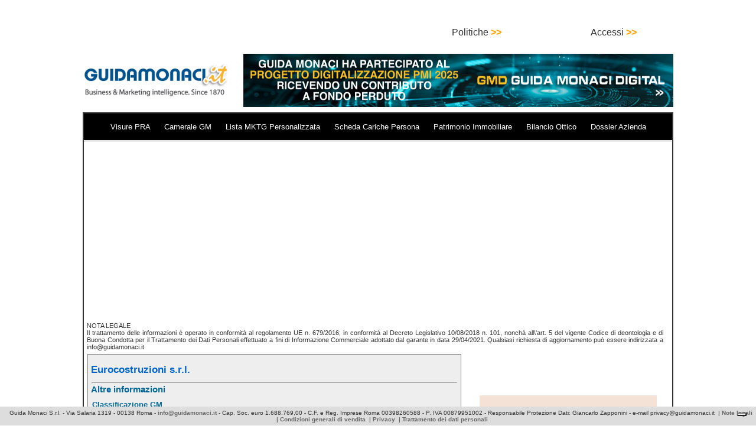

--- FILE ---
content_type: text/html; charset=utf-8
request_url: https://www.google.com/recaptcha/api2/aframe
body_size: 268
content:
<!DOCTYPE HTML><html><head><meta http-equiv="content-type" content="text/html; charset=UTF-8"></head><body><script nonce="J5sZMeeuUoEQBa0PI2jqjQ">/** Anti-fraud and anti-abuse applications only. See google.com/recaptcha */ try{var clients={'sodar':'https://pagead2.googlesyndication.com/pagead/sodar?'};window.addEventListener("message",function(a){try{if(a.source===window.parent){var b=JSON.parse(a.data);var c=clients[b['id']];if(c){var d=document.createElement('img');d.src=c+b['params']+'&rc='+(localStorage.getItem("rc::a")?sessionStorage.getItem("rc::b"):"");window.document.body.appendChild(d);sessionStorage.setItem("rc::e",parseInt(sessionStorage.getItem("rc::e")||0)+1);localStorage.setItem("rc::h",'1767248072716');}}}catch(b){}});window.parent.postMessage("_grecaptcha_ready", "*");}catch(b){}</script></body></html>

--- FILE ---
content_type: text/css
request_url: https://www.guidamonaci.it/gmbig/css/style.css
body_size: 554
content:
body {
    background-color: #fff;
        padding:0px;
    margin:0px;
    font-family: Raleway,Helvetica,Arial,sans-serif;
    color: #333;
}
table {
    border-collapse: collapse; 
}
a {
    text-decoration: none;
}
legend {
    color: #036;
    font-weight: bold;
}
label {
    color: #036;
    margin: 0 5px;
}
fieldset {
    padding:15px;
    border-color:#036;
    box-shadow: #333 3px 3px 5px; 
    margin:5px 0 5px 0;
}
hr {
    margin:1px;
}
.mano {
    cursor: pointer;
}
.pc100 {
    width:100%;
}
.w100 {
    width:100px;
}
.mt5 {
    margin-top: 5px;
}
.ml5 {
    margin-left:5px;
}
.mt10 {
    margin-top: 10px;
}
.m5 {
    margin:5px;
}
.p5 {
    padding:5px;
}
.pt5 {
    padding-top:5px;
}
.p2 {
    padding:2px;
}
.pb5 {
    padding-bottom: 5px;
}
.pb10 {
    
padding-bottom: 10px;
}
.p0 {
    padding:0px;
}
.dotted_under {
    border-bottom: 1px dotted black;
    clear:both;
}
.white_line_under {
    padding:5px 0 5px 0;
    border-bottom: 1px dotted white;
}

.t_sm, .t_sm {
    font-size: 0.9em;
}
.t_xtn {
font-size: 0.8em;
}
.rx {
    float:right;
}
.lx {
    float:left;
}
.cnt {
    margin-left:auto;
    margin-right:auto;
}
/*testo*/
.b {
  font-weight: bold;
}
/*colori*/
.orange {
    color:orange;
}
.blue {
    color:#0066cc;
}
.white {
    color:white;
}
.red {
    color:red;
}
.gray {
    color:#666;
}
.green {
    color: #690;
}
.bk_orange {
    background-color:orange;
}
.bk_green {
    background-color:forestgreen;
}
.bk_red {
    background-color:red;
}
.bk_blue {
    background-color:#006699;
}
.bk_white {
    background-color:white;
}
.bk_lgray {
    background-color:#eee;
}
.bk_gray {
    background-color:#ddd;
    color:#333;
}
.bk_dgray {
    background-color:#666;
    color:white;
}
.bk_lgreen {
    background-color: #CAEAA7;
    color:#333;
}
.bk_green {
    background-color: #A5C187;
    color:#333;
}
.bk_lyellow {
    background-color: #F5F4AE;
    color:#333;
}
F5F4AE
.round_table {
    border-radius: 15px;
}
.shadow {
    box-shadow: 10px 10px 5px #999;
}
.hidden {
    display: none;
}

--- FILE ---
content_type: text/css
request_url: https://www.guidamonaci.it/gmbig/css/elem.css
body_size: 3291
content:
.hand {
    cursor: pointer;
}

#footer {
    position: fixed;
    width: 100%;
    text-align: center;
    font-size: 0.6em;
    background-color: #ddd;
    padding: 5px;
    z-index: 90;
    bottom: 0;
    margin-top: 50px;
}

#footer a {
    font-weight: bold;
    color: #666;
}

.menu_prodotti {
    width: 100%;
}
.menu_prodotti td{ 
    padding:10px;
}

.prodotto {
border: 1px solid gray;
padding:2px;
height:150px;
position:relative;
}
.prodotto_header {
    background-color: #069;
    padding:5px;
    text-align: center;
    color:white;
    font-weight: bold;
}
.prodotto_header_disabled {
    background-color: #ccc;
    padding:5px;
    text-align: center;
    color:black;
    font-weight: bold;
}
.prodotto_check {
    float:left;
}
.prodotto_descr {
    margin:10px;
    padding:2px;
    text-align: justify;
    border-bottom: 1px solid gray;
    font-size:0.9em;
}
.prodotto_prezzo {
    margin:10px;
    
    font-weight: bold;
}
.prodotto_info {
    margin:10px;
    position: absolute;
    bottom:0px;
    right:0px;
    color: #069;
    font-weight: bold;
}
.lista td {
    border: 1px solid #666;
    font-size: 10pt;
    padding: 3px;
}

.zebra tr:nth-child(even) {
    background-color: #eee;
}

.lista thead {
    background-color: #666;
    color: white;
    font-weight: bold;
}

#lx_col {
    width: 1000px;

    float: left;
}

#rx_col {
    width: 320px;

    float: right;
    margin-left: 10px;
}

.search_area {
    position: relative;
    padding: 20px;
    background-color: #f4f4f4;
    z-index: 100;

}

.inner_search_area {
    background-color: #fff;
    width: 95%;
    padding: 20px;
    text-align: center;
    z-index: 10;
    border: 1px solid #bbb;

}

.div_gray {
    border-radius: 15px;
    background-color: #eee;
    padding: 20px;
    display: block;

}

.gmclass_panel_macro,
.atecoclass_panel_macro,
.search_panel {
    display: none;
    width: 600px;

    background-color: white;
    border: 1px solid #069;
    position: absolute;
    border-radius: 15px;
    top: 100px;
    left: 300px;
    margin: 0 auto;
    z-index: 100;
    padding: 20px;
    box-shadow: 5px 5px 5px #888888;
}

.gmclass_panel_cat,
.atecoclass_panel_cat {
    display: none;
    width: 600px;
    background-color: white;
    border: 1px solid #069;
    position: absolute;
    border-radius: 15px;
    top: 110px;
    left: 310px;
    z-index: 100;
    padding: 20px;
    box-shadow: 5px 5px 5px #888888;

}

#gmclass_panel_macro,
#atecoclass_panel_macro,
.search_panel {
    display: none;
    width: 600px;

    background-color: white;
    border: 1px solid royalblue;
    position: absolute;
    border-radius: 15px;
    top: 100px;
    left: 300px;
    margin: 0 auto;
    z-index: 100;
    padding: 20px;
    box-shadow: 5px 5px 5px #888888;
}

#gmclass_panel_cat,
#atecoclass_panel_cat {
    display: none;
    width: 600px;
    background-color: white;
    border: 1px solid royalblue;
    position: absolute;
    border-radius: 15px;
    top: 110px;
    left: 310px;
    z-index: 100;
    padding: 20px;
    box-shadow: 5px 5px 5px #888888;

}

#msg_area {
    display: none;
    position: absolute;
    border: 1px solid gray;


    width: 500px;
    background-color: white;
    z-index: 60;
    padding: 10px;
    text-align: justify;

    box-shadow: #999 4px 4px 4px;
}

#dark_screen {
    display: none;
    background-color: white;
    position: absolute;
    width: 100%;
    height: 100%;
    z-index: 20;
    opacity: 0.5;
}

#btn_close_msg_area {
    float: right;
    cursor: pointer;
}

.msg_caption {
    color: orange;
    font-weight: bold;
    font-size: 1em;
}

#cosa_posso_trovare {
    float: left;
    cursor: pointer;
    padding: 3px;

}

#ecommerce {
    text-align: left;
    float: left;
    margin-left: 450px;

}

#ecommerce_sezioni {
    margin-top: -5px;
}

#ecommerce_sezioni div {
    float: left;
    margin-right: 20px;

    font-weight: bold;
    cursor: pointer;
    padding: 2px 5px;

    color: white;
    text-align: center;
    height: 35px;

}

#ecommerce_sezioni div:hover {
    color: orange;
}

#cosa_posso_trovare:hover {}

.ricerca {

    padding: 5px 20px;
    font-family: 'Open Sans Light', Helvetica, Arial, sans-serif;
    border: 1px solid gray;
    display: inline-block;
    vertical-align: top;
}

.inner_ricerca {
    height: 30px;
    padding: 2px 5px;
    font-family: 'Open Sans Light', Helvetica, Arial, sans-serif;
    border: 1px solid gray;
    display: inline-block;
    vertical-align: top;
    float: left;
    margin-right: 5px;
}

#inner_trova {
    background-image: url("../img/btn_trova.png");
    background-size: 70px 30px;
    border: 0px;
    height: 30px;
    width: 70px;
    float: left;
    cursor: pointer;
    margin-right: 5px;
}

.inner_search_select {
    padding: 3px 5px;
    font-family: 'Open Sans Light', Helvetica, Arial, sans-serif;
    border: 1px solid gray;
    width: 110px;
    height: 30px;
    color: #666;
    vertical-align: top;
    float: left;
    margin-right: 5px;
}

#trova {
    background-image: url("../img/btn_trova.png");
    background-size: 80px 43px;
    border: 0px;
    height: 43px;
    width: 80px;
    margin: 0px;
    cursor: pointer;

}

#form_ric_avanzata {
    z-index: 10;
}

#form_ric_basic {
    position: relative;
}

.btn_funz_ric {
    float: right;

    margin-right: 5px;
    padding: 5px;
    text-align: center;
    border: 1px solid gray;
    background-image: url("../img/bk_btn.jpg");
    color: #333;
    font-size: 12pt;
    cursor: pointer;
}

.btn_funz_ric_inner {
    float: right;

    margin-right: 5px;
    padding: 2px;
    text-align: center;
    border: 1px solid gray;
    background-image: url("../img/bk_btn.jpg");
    color: #333;
    font-size: 8pt;
    cursor: pointer;
}


.search_select {

    font-family: 'Open Sans Light', Helvetica, Arial, sans-serif;

    border: 1px solid gray;
    width: 145px;
    height: 30px;
    color: #666;
    vertical-align: top;
}

#search_submitx {
    display: inline-block;
    width: 404px;
    height: 27px;
    color: white;
    font-weight: bold;
    padding: 8px;
    background-color: orange;
    text-align: left;
    font-size: 16pt;
    cursor: pointer;
    vertical-align: top;
}

#search_submit:hover {
    background-color: burlywood;
}

#top_menu {
    position: relative;
    height: 45px;
    width: 100%;
    z-index: 100;

}

.top_menu_btn {
    padding: 20px;
    margin-left: 5px;
    height: 10px;
    float: left;
    list-style: none;
    cursor: pointer;
    z-index: 100;
}

.top_menu_btn:hover {
    background-color: #f4f4f4;
}

#btn_menu_servizi {
    width: 150px;
}

#btn_menu_servizi strong {
    font-weight: 500;
}

#btn_menu_utility {
    width: 70px;
}

#btn_contatti {}

.top_menu_btn a {
    text-decoration: none;
    color: #666;
}

.top_menu_btn a:hover {
    padding: 0 20px;
    background-color: #666;
    color: white;
}

#login_capt {
    padding-top: 20px;
    cursor: pointer;
    height: 25px;
    list-style: none;
    width: 120px;
}

#login_capt:hover {
    background-color: #f4f4f4;

}

#menu_utility {
    color: #666;
    width: 300px;
    background-color: white;
    padding: 2px 10px;
    border: 1px solid gray;
    text-align: left;
    list-style: none;
    display: none;
    margin: 0 auto;
}

#menu_utility a {
    color: #666;
}

#menu_utility a:hover {
    background-color: #ddd;
}

#btn_utility {
    color: #069;
    font-weight: bold;
    padding: 2px 10px;
    cursor: pointer;
}

#btn_utility:hover {
    background-color: orange;
    color: white;
}

#menu_servizi {
    border-radius: 15px;
    color: #666;
    width: 400px;
    background-color: white;
    padding: 15px;
    box-shadow: 2px 2px 2px #888888;
    margin-top: 8px;
    list-style: none;
    display: none;
    margin-left: -30px;
}

#menu_login {
    border-radius: 15px;
    color: #666;
    width: 200px;
    background-color: white;
    padding: 15px;
    box-shadow: 2px 2px 2px #888888;
    margin-top: 8px;
    list-style: none;
    display: none;
    margin-left: -30px;

}

.lista_nome {
    font-weight: bold;
    color: #069;
}

.lista_indirizzo {

    font-size: 0.7em;
}

.lista_risultati {
    float: left;
    font-size: 0.9em;
    position: relative;
}

.lista_forma {
    color: #069;
}

.lista_box_dati {
    width: 500px;

    border-bottom: 1px solid #999;
    float: left;
    position: relative;
    padding: 5px;
    margin-bottom: 5px;
}

#lista_overflow {
    overflow: auto;
    width: 600px;
    height: 300px;
    float: left;
    background-color: #eee;
    padding: 10px 0px 10px 10px;

}

#lista_stat {
    width: 600px;

    margin-top: 5px;
    margin-left: 20px;

}

#lista_stat b {
    color: #069;
}

#lista_stat_search {

    margin-bottom: 5px;

    padding-right: 10px;
}

.btn_red {
    padding: 2px;
    background-color: red;
    color: white;
    font-weight: bold;
    text-align: center;
    width: 200px;
    cursor: pointer;
    margin: 2px;
}

.btn_blue {
    padding: 2px;
    background-color: #069;
    color: white;
    font-weight: bold;
    text-align: center;
    width: 200px;
    cursor: pointer;
    margin: 2px;
}

.btn_orange {
    padding: 2px;
    background-color: orange;
    color: white;
    font-weight: bold;
    text-align: center;
    width: 200px;
    cursor: pointer;
    margin: 2px;
}

.btn_multi {
    display: inline-block;
    text-align: center;

    padding: 3px 0;
    border: 1px solid #999;
    background-color: white;
    width: 200px;
    color: #666;
    cursor: pointer;
}

.btn_multi_large {
    display: inline-block;
    text-align: center;

    padding: 3px 0;
    border: 1px solid #999;
    background-color: white;
    width: 412px;
    color: #666;
    cursor: pointer;
}

.search_row {
    margin: 0 auto;
    margin-top: 5px;
}

.search_row_basic {



    border: 2px solid #333;
}

#arraySubcat_div {
    width: 100%;
    height: 600px;
    overflow: auto;
    border: 1px solid #999;
}

#inner_content {
    width: 1000px;
    margin: 5px auto;
}

#outer_content {
    width: 1000px;
    margin: 5px auto;
    z-index: 10;
    position: absolute;
    left: 0;
    right: 0;
    background-color: white;
    padding: 5px;

}

#skin {
    z-index: 1;
    position: absolute;
    width: 100%;
    top: 0px;
}

#monitor {
    position: absolute;
    z-position: 100;
    top: 0;
    right: 0;
    width: 600px;
    background-color: yellow;
    display: none;
}

#list_skyscraper_ad {
    width: 100px;
    position: relative;
    float: right;
    top: 5px;
    right: -5px;
}

.nome_evidenza {
    font-size: 1.3em;
}

.col_company_profile {

    overflow: auto;
    max-height: 550px;
}

.btn_gen {
    width: 200px;

    text-align: center;
    padding: 4px;
    color: white;
    font-weight: bold;
    cursor: pointer;
    background-image: url('../img/bk_btn_gen.jpg');
    background-repeat: repeat-x;
    border-radius: 5px;
}

.btn_gen:hover {
    background-image: url('../img/bk_btn_gen_h.jpg');
    background-repeat: repeat-x;
}

#cli_menu {

    background-color: white;
    z-index: 100;
}

.cli_menu_btn {
    float: left;
    border: 1px solid gray;
    padding: 2px;
    margin-left: 2px;
    height: 35px;
    width: 150px;
    background-color: #eee;
    font-weight: bold;
    text-align: center;
    cursor: pointer;
}

.div_msg {
    border: 3px solid #036;
    border-radius: 15px;
    width: 90%;
    padding: 10px;
    background-color: white;
    text-align: center;
}

.btn_menu_cp {
    background-color: #0066cc;
    color: white;
    font-weight: bold;
    width: 150px;
    text-align: center;
    padding: 0px 6px;
    margin-bottom: 1px;
    cursor: pointer;
}

.btn_menu_cp:hover {
    background-color: gray;
}

.btn_acquista_lista {
    background-color: #069;
    font-weight: 700;
    color: white;
    padding: 2px;
    font-style: italic;
    font-size: 0.8em;
    border-radius: 2px;
    background: -moz-linear-gradient(top, #1188ff 0%, #9bc9f7 100%);
    /* FF3.6-15 */
    background: -webkit-linear-gradient(top, #1188ff 0%, #9bc9f7 100%);
    /* Chrome10-25,Safari5.1-6 */
    background: linear-gradient(to bottom, #1188ff 0%, #9bc9f7 100%);
    /* W3C, IE10+, FF16+, Chrome26+, Opera12+, Safari7+ */
    filter: progid:DXImageTransform.Microsoft.gradient(startColorstr='#1188ff', endColorstr='#9bc9f7', GradientType=0)
}

.guida_ecom {
    background-color: white;
    border: 1px solid #ccc;
    font-size: 0.7em;
    //position:absolute;
    z-index: 20;
}

.guida_ecom td {
    padding: 5px;
}

.guida_ecom_pub {
    background-color: white;
    border: 1px solid #ccc;
    font-size: 0.7em;
    position: absolute;
    z-index: 20;
}

.guida_ecom_pub td {
    padding: 5px;
}

#area_cp {
    background-color: #eee;
    padding: 5px;
    border: 1px solid gray;
    margin-left: 5px;
    font-size:0.8em;


}

.blucap {
    margin: 0;
    padding: 0;
    color: #069;
}

.input_login {
    width: 50%;
}

.trova_m {
    width: 100%;
    text-align: right;
    background-color: #f90;
}

#trova_m {
    background-image: url("../img/arrow_orange_rv_rx.png");
    background-size: 50px 50px;
    border: 0px;
    height: 30px;
    width: 30px;
    margin: 0px;
    cursor: pointer;
    background-size: 100% 100%;
}

.ricerca_m {
    width: 100%;
    padding: 2px;
    font-size: 1.2em;
    height: 30px;

    border: 1px solid #666;
}

.btn_ric_m {

    float: right;
    padding: 5px;
    text-align: center;
    border: 1px solid gray;
    background-image: url("../img/bk_btn.jpg");

    background-position-y: bottom;
    background-repeat: repeat-x;
    color: #333;
    font-size: 9pt;
    cursor: pointer;
}

.btn_inner_menu {
    background-color: #0981c0;
    text-align: center;
    color: white;
    font-size: 0.8em;
    width: 80px;
    padding: 5px 0;
    cursor: pointer;
}

.btn_inner_menu_disabled {
    background-color: #666;
    text-align: center;
    color: white;
    font-size: 0.8em;
    width: 80px;
    padding: 5px 0;

}

.menu_cp {
    width: 450px;
}

.tab_warning {
    background-color: white;
    border: 2px solid royalblue;
    text-align: center;
    border-radius: 10px;
    padding: 5px;
    color: red;
    font-weight: bold;
    width: 70%;
    margin: 20px 0;
}

.article_area {
    border: 2px solid #ccc;
    padding: 10px;
}

#popup_avvisi {
    width: 600px;

    padding: 10px;
    border: 3px solid red;
    font-weight: bold;
    margin: 0 auto;
    border-radius: 15px;
    box-shadow: #666 6px 6px 6px;
    clear: both;
}

#popup_avvisi_slim {
    width: 630px;

    padding: 10px;
    border: 3px solid red;
    font-weight: bold;
    margin: 2 auto;
    clear: both;
}

.btn_inner_upper_menu {
    cursor: pointer;
    margin: 2px 5px;
    color: white;

}

.tab_news {
    border: 2px solid #ccc;
    width: 800px;
    height: 440px !important;
}
.tab_radio {
    border: 2px solid #ccc;
    width: 100%;
    height: 440px !important;
}
#id,
#eco,
#lav {
    height: 300px !important;
}

.tab_tit {
    color: white;
    font-weight: bold;
}

.tab_sel {
    color: #ccc;
    font-weight: bold;
    cursor: pointer;
}

.tab_nsel {
    color: #fff;
    font-weight: bold;
    cursor: pointer;
}

#footer_pubb {
    width: 1000px;
    height: 40px;
    z-index: 91;
    bottom: 20px;
    display: block;
    margin: 0 auto;
    left: 0;
    right: 0;
    position: fixed;
}

#close_foot_pubb {
    float: right;
    cursor: pointer;
}

.select_wide {
    padding: 5px;
    font-size: 18px;
    border: 3px solid #999;
    border-radius: 10px;
    color: #069;
    font-weight: bold;
}

.btn_acquista {
    padding: 7px;
    font-size: 18px;
    background-color: #069;
    border-radius: 10px;
    color: white;
    font-weight: bold;
}

.btn_acquista:hover {
    background-color: gray;
}

#table_products_hp {
    left: 0;
    right: 0;
    margin: 5px auto;
}

#table_products_hp td {
    padding: 2px;
}

#table_products_hp td div {
    background-color: #ccc;
    color: #069;
    font-weight: bold;
    cursor: pointer;
    width: 100%;
    height: 100%;
    border-radius: 5px;
    border: 1px solid #069;
    text-align: center;
}

#table_products_hp td div:hover {
    background-color: gray;
}

#area_cp_v {
    background-color: #eee;
    padding: 5px;

}

#area_cp_v td {
    border: 2px solid #eee;

}

.btn_inner_menu_v {
    background-color: #069;
    color: white;
    font-weight: bold;
    text-align: center;
    cursor: pointer;
    font-size: 0.9em;
    border: 3px solid #eee;
    padding: 5px 0;
}

.btn_inner_menu_v:hover {
    background-color: gray;
}

.btn_inner_menu_v_disabled {
    background-color: #ccc;
    color: white;
    font-weight: bold;
    text-align: center;

    border: 1px solid #eee;
}

.hp_vetrinaa {
    width: 100%;
    text-align: center;
    margin: 0;
    font-size: 13pt;
}

.hp_vetrina_black {
    width: 100%;
    text-align: center;
    margin: 0;
    background-color: black;
    font-size: 10pt;
    color: white;
    padding: 15px 0 15px 0;
}

.hp_vetrina_black span {

    cursor: pointer;
}

.hp_vetrina_black span:hover {
    color: #999;

}

.index_tab {
    width: 99%;
    background-color: #f4f4f4;
    height: 300px;
    margin: 15px auto;
    cursor: pointer;
}

.index_tab:hover {
    background-color: #eee;
}

.index_caption {
    position: relative;
    color: #36f;
    padding: 40px 0 0 50px;
    font-weight: 500;

}

.index_subcap {
    position: relative;
    color: royalblue;
    width: 500px;
    padding: 10px 0 0 50px;
    font-weight: 500;

}

#index_container {
    background-color: white;
    width: 1000px;
    margin: 0 auto;
    position: relative;
    z-index: 100;

}

.index_button {
    background-color: #36f;
    color: white;
    font-weight: bold;

    margin-left: 50px;
    text-align: center;
    border-radius: 15px;
    padding: 5px 30px;
    ;
}

.index_button_green {

    background-color: #007700;
    color: white;
    font-weight: bold;

    margin-left: 50px;
    text-align: center;
    border-radius: 15px;
    padding: 5px 30px;
}

.index_left_col {
    position: relative;
    float: left;
}

.index_tab_img {
    position: relative;
    float: right;
    padding: 40px 50px 0 0;
}

.sector_frame {
    background-color: #f4f4f4;
    border: 2px solid #333;
}

.blu_caption {
    color: #36f;
    padding: 10px 0 0 20px;
    font-weight: 500;
}

#popup {
    width: 500px;
    position: absolute;
    top: 20px;
    left: 20%;
    z-index: 1000;
    border: 1px solid royalblue;
    border-radius: 10px;
    background-color: white;
    box-shadow: 5px 5px 10px gray;
}

#popup-close {
    float: right;
    color: white;
    padding: 5px 10px;
    background-color: royalblue;
    margin: 10px 20px;
    border-radius: 15px;
    cursor: pointer;
}

#darkpanel {
    position: absolute;
    background-color: gray;
    opacity: 0.5;
    filter: alpha(opacity=50);
    width: 100%;
    height: 100%;
    z-index: 999;
}

.dotted_bottom_w {
    border-bottom: 1px dotted gray;
}

--- FILE ---
content_type: text/css
request_url: https://www.guidamonaci.it/gmbig/css/jquery.cookiebar.css
body_size: 170
content:
#cookie-bar {background:#111111; height:auto; line-height:50px; color:#eeeeee; text-align:center; padding:3px 0; font-family: Verdana, Arial, Helvetica, sans-serif; font-size:12px;}
#cookie-bar.fixed {position:fixed; bottom:0; left:0; width:100%;}
#cookie-bar.fixed.bottom {bottom:0; top:auto;}
#cookie-bar p {margin:0; padding:15px;}
#cookie-bar a {color:#ffffff; display:inline-block; border-radius:3px; text-decoration:none; padding:0 8px; margin-left:8px;}
#cookie-bar .cb-enable {background:#007700;}
#cookie-bar .cb-enable:hover {background:#009900;}
#cookie-bar .cb-disable {background:#990000;}
#cookie-bar .cb-disable:hover {background:#bb0000;}
#cookie-bar .cb-policy {background:#0033bb;}
#cookie-bar .cb-policy:hover {background:#0055dd;}

--- FILE ---
content_type: application/javascript
request_url: https://www.guidamonaci.it/gmbig/js/ecommerce.js
body_size: 281
content:
function openPopUp(a){var b=0;$("#popup_"+a).slideDown()}function openPopUpPub(a){var b=0;b=$("#btn_pub_"+a).offset();$("#pub_"+a).offset({top:(b.top+20),left:b.left});$("#pub_"+a).show()}function closePopUpPub(a){$("#pub_"+a).offset({top:0,left:0});$("#pub_"+a).hide()}function closePopUp(a){$("#popup_"+a).slideUp()}function clearOpt(){var b=["frase_esatta","contiene","inizia_per"];for(var a=0;a<b.length;++a){$(".opt_"+b[a]).css({color:"#666"});$(".opt_"+b[a]+"_ul").css({border:"none"})}}function chooseOpt(a){var b=new Array();b.frase_esatta="1";b.contiene="0";b.inizia_per="ip";clearOpt();$(".opt_"+a).css({color:"royalblue"});$(".opt_"+a+"_ul").css({"border-top":"3px solid royalblue"});$(".frase_esatta_val").val(b[a])}function clearRicType(){var b=["ricerca_persone","ricerca_imprese"];for(var a=0;a<b.length;++a){$("#opt_"+b[a]).css({color:"#666"});$("#opt_"+b[a]+"_ul").css({border:"none"})}}function chooseRicType(a){clearRicType();$("#opt_"+a).css({color:"royalblue"});$("#opt_"+a+"_ul").css({"border-top":"3px solid royalblue"})};